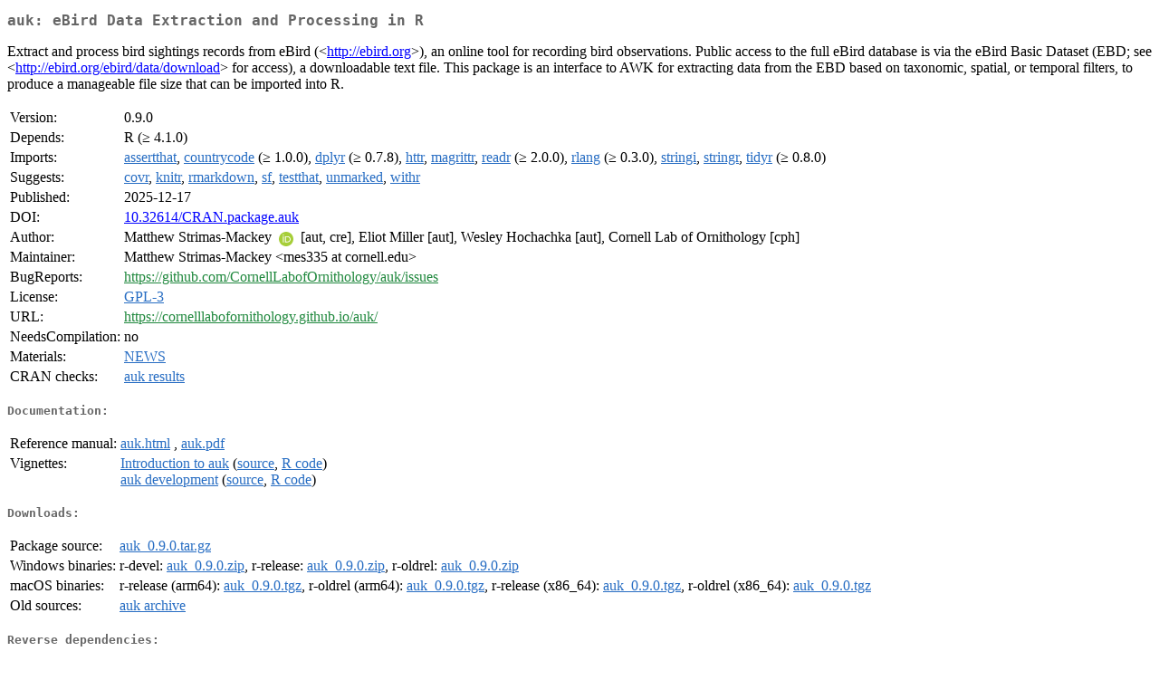

--- FILE ---
content_type: text/html
request_url: https://cran.stat.sfu.ca/web/packages/auk/index.html
body_size: 8219
content:
<!DOCTYPE html>
<html>
<head>
<title>CRAN: Package auk</title>
<link rel="canonical" href="https://CRAN.R-project.org/package=auk"/>
<link rel="stylesheet" type="text/css" href="../../CRAN_web.css" />
<meta http-equiv="Content-Type" content="text/html; charset=utf-8" />
<meta name="viewport" content="width=device-width, initial-scale=1.0, user-scalable=yes"/>
<meta name="citation_title" content="eBird Data Extraction and Processing in R [R package auk version 0.9.0]" />
<meta name="citation_author1" content="Matthew Strimas-Mackey" />
<meta name="citation_author2" content="Eliot Miller" />
<meta name="citation_author3" content="Wesley Hochachka" />
<meta name="citation_publication_date" content="2025-12-17" />
<meta name="citation_public_url" content="https://CRAN.R-project.org/package=auk" />
<meta name="DC.identifier" content="https://CRAN.R-project.org/package=auk" />
<meta name="DC.publisher" content="Comprehensive R Archive Network (CRAN)" />
<meta name="twitter:card" content="summary" />
<meta property="og:title" content="auk: eBird Data Extraction and Processing in R" />
<meta property="og:description" content="Extract and process bird sightings records from eBird (&amp;lt;&lt;a href=&quot;http://ebird.org&quot; target=&quot;_top&quot;&gt;http://ebird.org&lt;/a&gt;&amp;gt;), an online tool for recording bird observations. Public access to the full eBird database is via the eBird Basic Dataset (EBD; see &amp;lt;&lt;a href=&quot;http://ebird.org/ebird/data/download&quot; target=&quot;_top&quot;&gt;http://ebird.org/ebird/data/download&lt;/a&gt;&amp;gt; for access), a downloadable text file. This package is an interface to AWK for extracting data from the EBD based on taxonomic, spatial, or temporal filters, to produce a manageable file size that can be imported into R." />
<meta property="og:image" content="https://CRAN.R-project.org/CRANlogo.png" />
<meta property="og:type" content="website" />
<meta property="og:url" content="https://CRAN.R-project.org/package=auk" />
<style type="text/css">
  table td { vertical-align: top; }
</style>
</head>
<body>
<div class="container">
<h2>auk: eBird Data Extraction and Processing in R</h2>
<p>Extract and process bird sightings records from
    eBird (&lt;<a href="http://ebird.org" target="_top">http://ebird.org</a>&gt;), an online tool for recording bird
    observations.  Public access to the full eBird database is via the
    eBird Basic Dataset (EBD; see &lt;<a href="http://ebird.org/ebird/data/download" target="_top">http://ebird.org/ebird/data/download</a>&gt;
    for access), a downloadable text file. This package is an interface to
    AWK for extracting data from the EBD based on taxonomic, spatial, or
    temporal filters, to produce a manageable file size that can be
    imported into R.</p>
<table>
<tr>
<td>Version:</td>
<td>0.9.0</td>
</tr>
<tr>
<td>Depends:</td>
<td>R (&ge; 4.1.0)</td>
</tr>
<tr>
<td>Imports:</td>
<td><a href="../assertthat/index.html"><span class="CRAN">assertthat</span></a>, <a href="../countrycode/index.html"><span class="CRAN">countrycode</span></a> (&ge; 1.0.0), <a href="../dplyr/index.html"><span class="CRAN">dplyr</span></a> (&ge; 0.7.8), <a href="../httr/index.html"><span class="CRAN">httr</span></a>, <a href="../magrittr/index.html"><span class="CRAN">magrittr</span></a>, <a href="../readr/index.html"><span class="CRAN">readr</span></a> (&ge; 2.0.0), <a href="../rlang/index.html"><span class="CRAN">rlang</span></a> (&ge; 0.3.0), <a href="../stringi/index.html"><span class="CRAN">stringi</span></a>, <a href="../stringr/index.html"><span class="CRAN">stringr</span></a>, <a href="../tidyr/index.html"><span class="CRAN">tidyr</span></a> (&ge; 0.8.0)</td>
</tr>
<tr>
<td>Suggests:</td>
<td><a href="../covr/index.html"><span class="CRAN">covr</span></a>, <a href="../knitr/index.html"><span class="CRAN">knitr</span></a>, <a href="../rmarkdown/index.html"><span class="CRAN">rmarkdown</span></a>, <a href="../sf/index.html"><span class="CRAN">sf</span></a>, <a href="../testthat/index.html"><span class="CRAN">testthat</span></a>, <a href="../unmarked/index.html"><span class="CRAN">unmarked</span></a>, <a href="../withr/index.html"><span class="CRAN">withr</span></a></td>
</tr>
<tr>
<td>Published:</td>
<td>2025-12-17</td>
</tr>
<tr>
<td>DOI:</td>
<td><a href="https://doi.org/10.32614/CRAN.package.auk">10.32614/CRAN.package.auk</a></td>
</tr>
<tr>
<td>Author:</td>
<td>Matthew Strimas-Mackey
    <a href="https://orcid.org/0000-0001-8929-7776" target="_top"><img alt="ORCID iD" src="../../orcid.svg" style="width:16px; height:16px; margin-left:4px; margin-right:4px; vertical-align:middle" /></a> [aut, cre],
  Eliot Miller [aut],
  Wesley Hochachka [aut],
  Cornell Lab of Ornithology [cph]</td>
</tr>
<tr>
<td>Maintainer:</td>
<td>Matthew Strimas-Mackey  &#x3c;&#x6d;&#x65;&#x73;&#x33;&#x33;&#x35;&#x20;&#x61;&#x74;&#x20;&#x63;&#x6f;&#x72;&#x6e;&#x65;&#x6c;&#x6c;&#x2e;&#x65;&#x64;&#x75;&#x3e;</td>
</tr>
<tr>
<td>BugReports:</td>
<td><a href="https://github.com/CornellLabofOrnithology/auk/issues" target="_top"><span class="GitHub">https://github.com/CornellLabofOrnithology/auk/issues</span></a></td>
</tr>
<tr>
<td>License:</td>
<td><a href="../../licenses/GPL-3"><span class="CRAN">GPL-3</span></a></td>
</tr>
<tr>
<td>URL:</td>
<td><a href="https://cornelllabofornithology.github.io/auk/" target="_top"><span class="GitHub">https://cornelllabofornithology.github.io/auk/</span></a></td>
</tr>
<tr>
<td>NeedsCompilation:</td>
<td>no</td>
</tr>
<tr>
<td>Materials:</td>
<td><a href="news/news.html"><span class="CRAN">NEWS</span></a> </td>
</tr>
<tr>
<td>CRAN&nbsp;checks:</td>
<td><a href="../../checks/check_results_auk.html"><span class="CRAN">auk results</span></a></td>
</tr>
</table>
<h4>Documentation:</h4>
<table>
<tr>
<td>Reference&nbsp;manual:</td>
<td>
 <a href="refman/auk.html"><span class="CRAN">auk.html</span></a> ,  <a href="auk.pdf"><span class="CRAN">auk.pdf</span></a> 
</td>
</tr>
<tr>
<td>Vignettes:</td>
<td>
<a href="vignettes/auk.html"><span class="CRAN">Introduction to auk</span></a> (<a href="vignettes/auk.Rmd" type="text/plain; charset=utf-8"><span class="CRAN">source</span></a>, <a href="vignettes/auk.R" type="text/plain; charset=utf-8"><span class="CRAN">R code</span></a>)<br/>
<a href="vignettes/development.html"><span class="CRAN">auk development</span></a> (<a href="vignettes/development.Rmd" type="text/plain; charset=utf-8"><span class="CRAN">source</span></a>, <a href="vignettes/development.R" type="text/plain; charset=utf-8"><span class="CRAN">R code</span></a>)<br/>
</td>
</tr>
</table>
<h4>Downloads:</h4>
<table>
<tr>
<td> Package&nbsp;source: </td>
<td> <a href="../../../src/contrib/auk_0.9.0.tar.gz"> <span class="CRAN"> auk_0.9.0.tar.gz </span> </a> </td>
</tr>
<tr>
<td> Windows&nbsp;binaries: </td>
<td> r-devel: <a href="../../../bin/windows/contrib/4.6/auk_0.9.0.zip"><span class="CRAN">auk_0.9.0.zip</span></a>, r-release: <a href="../../../bin/windows/contrib/4.5/auk_0.9.0.zip"><span class="CRAN">auk_0.9.0.zip</span></a>, r-oldrel: <a href="../../../bin/windows/contrib/4.4/auk_0.9.0.zip"><span class="CRAN">auk_0.9.0.zip</span></a> </td>
</tr>
<tr>
<td> macOS&nbsp;binaries: </td>
<td> r-release (arm64): <a href="../../../bin/macosx/big-sur-arm64/contrib/4.5/auk_0.9.0.tgz"><span class="CRAN">auk_0.9.0.tgz</span></a>, r-oldrel (arm64): <a href="../../../bin/macosx/big-sur-arm64/contrib/4.4/auk_0.9.0.tgz"><span class="CRAN">auk_0.9.0.tgz</span></a>, r-release (x86_64): <a href="../../../bin/macosx/big-sur-x86_64/contrib/4.5/auk_0.9.0.tgz"><span class="CRAN">auk_0.9.0.tgz</span></a>, r-oldrel (x86_64): <a href="../../../bin/macosx/big-sur-x86_64/contrib/4.4/auk_0.9.0.tgz"><span class="CRAN">auk_0.9.0.tgz</span></a> </td>
</tr>
<tr>
<td> Old&nbsp;sources: </td>
<td> <a href="https://CRAN.R-project.org/src/contrib/Archive/auk"> <span class="CRAN"> auk archive </span> </a> </td>
</tr>
</table>
<h4>Reverse dependencies:</h4>
<table>
<tr>
<td>Reverse&nbsp;imports:</td>
<td><a href="../hicream/index.html"><span class="CRAN">hicream</span></a></td>
</tr>
</table>
<h4>Linking:</h4>
<p>Please use the canonical form
<a href="https://CRAN.R-project.org/package=auk"><span class="CRAN"><samp>https://CRAN.R-project.org/package=auk</samp></span></a>
to link to this page.</p>
</div>
</body>
</html>
